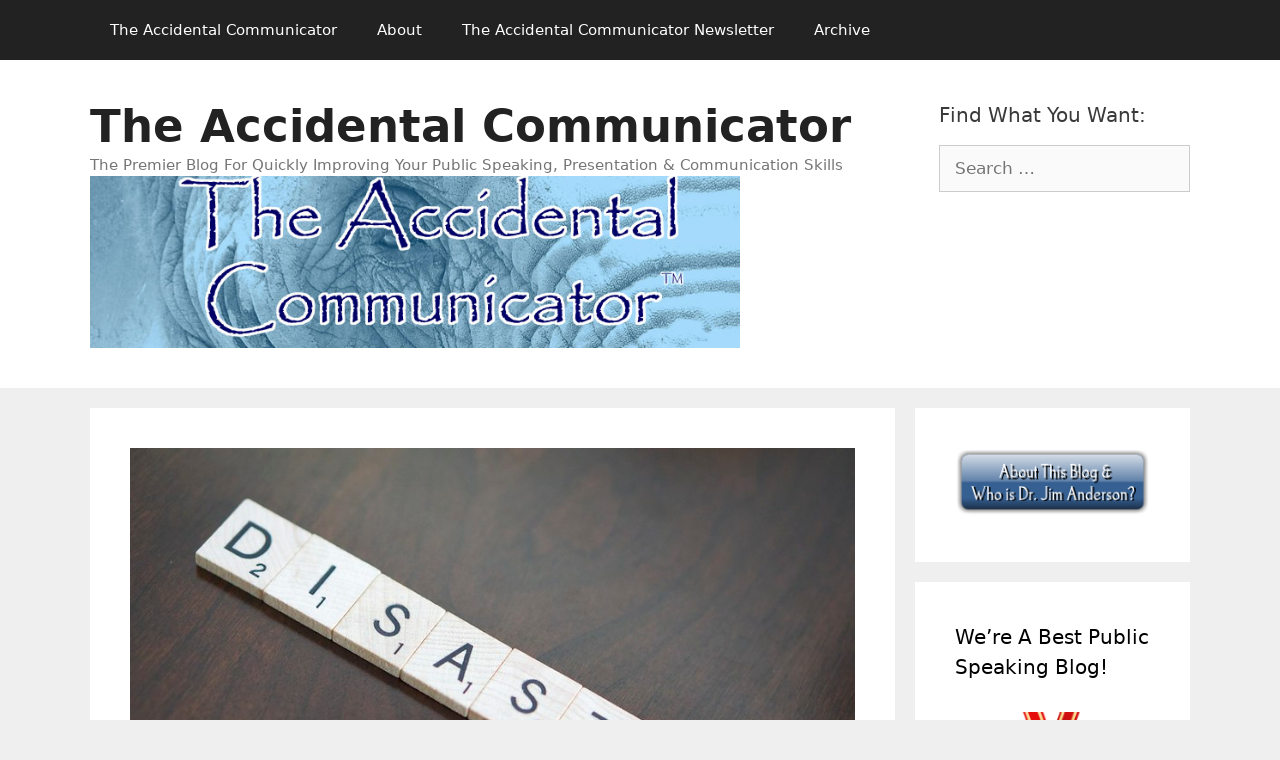

--- FILE ---
content_type: text/html; charset=UTF-8
request_url: https://theaccidentalcommunicator.com/improve/what-should-a-speaker-do-when-disaster-strikes
body_size: 18834
content:
<!DOCTYPE html>
<html lang="en-US">
<head>
	<meta charset="UTF-8">
	<title>What Should A Speaker Do When Disaster Strikes? &#8211; The Accidental Communicator</title>
<meta name='robots' content='max-image-preview:large' />
	<style>img:is([sizes="auto" i], [sizes^="auto," i]) { contain-intrinsic-size: 3000px 1500px }</style>
	<meta name="viewport" content="width=device-width, initial-scale=1"><link rel="alternate" type="application/rss+xml" title="The Accidental Communicator &raquo; Feed" href="https://theaccidentalcommunicator.com/feed" />
<script>
window._wpemojiSettings = {"baseUrl":"https:\/\/s.w.org\/images\/core\/emoji\/15.0.3\/72x72\/","ext":".png","svgUrl":"https:\/\/s.w.org\/images\/core\/emoji\/15.0.3\/svg\/","svgExt":".svg","source":{"concatemoji":"https:\/\/theaccidentalcommunicator.com\/wp-includes\/js\/wp-emoji-release.min.js?ver=6.7.4"}};
/*! This file is auto-generated */
!function(i,n){var o,s,e;function c(e){try{var t={supportTests:e,timestamp:(new Date).valueOf()};sessionStorage.setItem(o,JSON.stringify(t))}catch(e){}}function p(e,t,n){e.clearRect(0,0,e.canvas.width,e.canvas.height),e.fillText(t,0,0);var t=new Uint32Array(e.getImageData(0,0,e.canvas.width,e.canvas.height).data),r=(e.clearRect(0,0,e.canvas.width,e.canvas.height),e.fillText(n,0,0),new Uint32Array(e.getImageData(0,0,e.canvas.width,e.canvas.height).data));return t.every(function(e,t){return e===r[t]})}function u(e,t,n){switch(t){case"flag":return n(e,"\ud83c\udff3\ufe0f\u200d\u26a7\ufe0f","\ud83c\udff3\ufe0f\u200b\u26a7\ufe0f")?!1:!n(e,"\ud83c\uddfa\ud83c\uddf3","\ud83c\uddfa\u200b\ud83c\uddf3")&&!n(e,"\ud83c\udff4\udb40\udc67\udb40\udc62\udb40\udc65\udb40\udc6e\udb40\udc67\udb40\udc7f","\ud83c\udff4\u200b\udb40\udc67\u200b\udb40\udc62\u200b\udb40\udc65\u200b\udb40\udc6e\u200b\udb40\udc67\u200b\udb40\udc7f");case"emoji":return!n(e,"\ud83d\udc26\u200d\u2b1b","\ud83d\udc26\u200b\u2b1b")}return!1}function f(e,t,n){var r="undefined"!=typeof WorkerGlobalScope&&self instanceof WorkerGlobalScope?new OffscreenCanvas(300,150):i.createElement("canvas"),a=r.getContext("2d",{willReadFrequently:!0}),o=(a.textBaseline="top",a.font="600 32px Arial",{});return e.forEach(function(e){o[e]=t(a,e,n)}),o}function t(e){var t=i.createElement("script");t.src=e,t.defer=!0,i.head.appendChild(t)}"undefined"!=typeof Promise&&(o="wpEmojiSettingsSupports",s=["flag","emoji"],n.supports={everything:!0,everythingExceptFlag:!0},e=new Promise(function(e){i.addEventListener("DOMContentLoaded",e,{once:!0})}),new Promise(function(t){var n=function(){try{var e=JSON.parse(sessionStorage.getItem(o));if("object"==typeof e&&"number"==typeof e.timestamp&&(new Date).valueOf()<e.timestamp+604800&&"object"==typeof e.supportTests)return e.supportTests}catch(e){}return null}();if(!n){if("undefined"!=typeof Worker&&"undefined"!=typeof OffscreenCanvas&&"undefined"!=typeof URL&&URL.createObjectURL&&"undefined"!=typeof Blob)try{var e="postMessage("+f.toString()+"("+[JSON.stringify(s),u.toString(),p.toString()].join(",")+"));",r=new Blob([e],{type:"text/javascript"}),a=new Worker(URL.createObjectURL(r),{name:"wpTestEmojiSupports"});return void(a.onmessage=function(e){c(n=e.data),a.terminate(),t(n)})}catch(e){}c(n=f(s,u,p))}t(n)}).then(function(e){for(var t in e)n.supports[t]=e[t],n.supports.everything=n.supports.everything&&n.supports[t],"flag"!==t&&(n.supports.everythingExceptFlag=n.supports.everythingExceptFlag&&n.supports[t]);n.supports.everythingExceptFlag=n.supports.everythingExceptFlag&&!n.supports.flag,n.DOMReady=!1,n.readyCallback=function(){n.DOMReady=!0}}).then(function(){return e}).then(function(){var e;n.supports.everything||(n.readyCallback(),(e=n.source||{}).concatemoji?t(e.concatemoji):e.wpemoji&&e.twemoji&&(t(e.twemoji),t(e.wpemoji)))}))}((window,document),window._wpemojiSettings);
</script>
<style id='wp-emoji-styles-inline-css'>

	img.wp-smiley, img.emoji {
		display: inline !important;
		border: none !important;
		box-shadow: none !important;
		height: 1em !important;
		width: 1em !important;
		margin: 0 0.07em !important;
		vertical-align: -0.1em !important;
		background: none !important;
		padding: 0 !important;
	}
</style>
<link rel='stylesheet' id='wp-block-library-css' href='https://theaccidentalcommunicator.com/wp-includes/css/dist/block-library/style.min.css?ver=6.7.4' media='all' />
<style id='classic-theme-styles-inline-css'>
/*! This file is auto-generated */
.wp-block-button__link{color:#fff;background-color:#32373c;border-radius:9999px;box-shadow:none;text-decoration:none;padding:calc(.667em + 2px) calc(1.333em + 2px);font-size:1.125em}.wp-block-file__button{background:#32373c;color:#fff;text-decoration:none}
</style>
<style id='global-styles-inline-css'>
:root{--wp--preset--aspect-ratio--square: 1;--wp--preset--aspect-ratio--4-3: 4/3;--wp--preset--aspect-ratio--3-4: 3/4;--wp--preset--aspect-ratio--3-2: 3/2;--wp--preset--aspect-ratio--2-3: 2/3;--wp--preset--aspect-ratio--16-9: 16/9;--wp--preset--aspect-ratio--9-16: 9/16;--wp--preset--color--black: #000000;--wp--preset--color--cyan-bluish-gray: #abb8c3;--wp--preset--color--white: #ffffff;--wp--preset--color--pale-pink: #f78da7;--wp--preset--color--vivid-red: #cf2e2e;--wp--preset--color--luminous-vivid-orange: #ff6900;--wp--preset--color--luminous-vivid-amber: #fcb900;--wp--preset--color--light-green-cyan: #7bdcb5;--wp--preset--color--vivid-green-cyan: #00d084;--wp--preset--color--pale-cyan-blue: #8ed1fc;--wp--preset--color--vivid-cyan-blue: #0693e3;--wp--preset--color--vivid-purple: #9b51e0;--wp--preset--color--contrast: var(--contrast);--wp--preset--color--contrast-2: var(--contrast-2);--wp--preset--color--contrast-3: var(--contrast-3);--wp--preset--color--base: var(--base);--wp--preset--color--base-2: var(--base-2);--wp--preset--color--base-3: var(--base-3);--wp--preset--color--accent: var(--accent);--wp--preset--gradient--vivid-cyan-blue-to-vivid-purple: linear-gradient(135deg,rgba(6,147,227,1) 0%,rgb(155,81,224) 100%);--wp--preset--gradient--light-green-cyan-to-vivid-green-cyan: linear-gradient(135deg,rgb(122,220,180) 0%,rgb(0,208,130) 100%);--wp--preset--gradient--luminous-vivid-amber-to-luminous-vivid-orange: linear-gradient(135deg,rgba(252,185,0,1) 0%,rgba(255,105,0,1) 100%);--wp--preset--gradient--luminous-vivid-orange-to-vivid-red: linear-gradient(135deg,rgba(255,105,0,1) 0%,rgb(207,46,46) 100%);--wp--preset--gradient--very-light-gray-to-cyan-bluish-gray: linear-gradient(135deg,rgb(238,238,238) 0%,rgb(169,184,195) 100%);--wp--preset--gradient--cool-to-warm-spectrum: linear-gradient(135deg,rgb(74,234,220) 0%,rgb(151,120,209) 20%,rgb(207,42,186) 40%,rgb(238,44,130) 60%,rgb(251,105,98) 80%,rgb(254,248,76) 100%);--wp--preset--gradient--blush-light-purple: linear-gradient(135deg,rgb(255,206,236) 0%,rgb(152,150,240) 100%);--wp--preset--gradient--blush-bordeaux: linear-gradient(135deg,rgb(254,205,165) 0%,rgb(254,45,45) 50%,rgb(107,0,62) 100%);--wp--preset--gradient--luminous-dusk: linear-gradient(135deg,rgb(255,203,112) 0%,rgb(199,81,192) 50%,rgb(65,88,208) 100%);--wp--preset--gradient--pale-ocean: linear-gradient(135deg,rgb(255,245,203) 0%,rgb(182,227,212) 50%,rgb(51,167,181) 100%);--wp--preset--gradient--electric-grass: linear-gradient(135deg,rgb(202,248,128) 0%,rgb(113,206,126) 100%);--wp--preset--gradient--midnight: linear-gradient(135deg,rgb(2,3,129) 0%,rgb(40,116,252) 100%);--wp--preset--font-size--small: 13px;--wp--preset--font-size--medium: 20px;--wp--preset--font-size--large: 36px;--wp--preset--font-size--x-large: 42px;--wp--preset--spacing--20: 0.44rem;--wp--preset--spacing--30: 0.67rem;--wp--preset--spacing--40: 1rem;--wp--preset--spacing--50: 1.5rem;--wp--preset--spacing--60: 2.25rem;--wp--preset--spacing--70: 3.38rem;--wp--preset--spacing--80: 5.06rem;--wp--preset--shadow--natural: 6px 6px 9px rgba(0, 0, 0, 0.2);--wp--preset--shadow--deep: 12px 12px 50px rgba(0, 0, 0, 0.4);--wp--preset--shadow--sharp: 6px 6px 0px rgba(0, 0, 0, 0.2);--wp--preset--shadow--outlined: 6px 6px 0px -3px rgba(255, 255, 255, 1), 6px 6px rgba(0, 0, 0, 1);--wp--preset--shadow--crisp: 6px 6px 0px rgba(0, 0, 0, 1);}:where(.is-layout-flex){gap: 0.5em;}:where(.is-layout-grid){gap: 0.5em;}body .is-layout-flex{display: flex;}.is-layout-flex{flex-wrap: wrap;align-items: center;}.is-layout-flex > :is(*, div){margin: 0;}body .is-layout-grid{display: grid;}.is-layout-grid > :is(*, div){margin: 0;}:where(.wp-block-columns.is-layout-flex){gap: 2em;}:where(.wp-block-columns.is-layout-grid){gap: 2em;}:where(.wp-block-post-template.is-layout-flex){gap: 1.25em;}:where(.wp-block-post-template.is-layout-grid){gap: 1.25em;}.has-black-color{color: var(--wp--preset--color--black) !important;}.has-cyan-bluish-gray-color{color: var(--wp--preset--color--cyan-bluish-gray) !important;}.has-white-color{color: var(--wp--preset--color--white) !important;}.has-pale-pink-color{color: var(--wp--preset--color--pale-pink) !important;}.has-vivid-red-color{color: var(--wp--preset--color--vivid-red) !important;}.has-luminous-vivid-orange-color{color: var(--wp--preset--color--luminous-vivid-orange) !important;}.has-luminous-vivid-amber-color{color: var(--wp--preset--color--luminous-vivid-amber) !important;}.has-light-green-cyan-color{color: var(--wp--preset--color--light-green-cyan) !important;}.has-vivid-green-cyan-color{color: var(--wp--preset--color--vivid-green-cyan) !important;}.has-pale-cyan-blue-color{color: var(--wp--preset--color--pale-cyan-blue) !important;}.has-vivid-cyan-blue-color{color: var(--wp--preset--color--vivid-cyan-blue) !important;}.has-vivid-purple-color{color: var(--wp--preset--color--vivid-purple) !important;}.has-black-background-color{background-color: var(--wp--preset--color--black) !important;}.has-cyan-bluish-gray-background-color{background-color: var(--wp--preset--color--cyan-bluish-gray) !important;}.has-white-background-color{background-color: var(--wp--preset--color--white) !important;}.has-pale-pink-background-color{background-color: var(--wp--preset--color--pale-pink) !important;}.has-vivid-red-background-color{background-color: var(--wp--preset--color--vivid-red) !important;}.has-luminous-vivid-orange-background-color{background-color: var(--wp--preset--color--luminous-vivid-orange) !important;}.has-luminous-vivid-amber-background-color{background-color: var(--wp--preset--color--luminous-vivid-amber) !important;}.has-light-green-cyan-background-color{background-color: var(--wp--preset--color--light-green-cyan) !important;}.has-vivid-green-cyan-background-color{background-color: var(--wp--preset--color--vivid-green-cyan) !important;}.has-pale-cyan-blue-background-color{background-color: var(--wp--preset--color--pale-cyan-blue) !important;}.has-vivid-cyan-blue-background-color{background-color: var(--wp--preset--color--vivid-cyan-blue) !important;}.has-vivid-purple-background-color{background-color: var(--wp--preset--color--vivid-purple) !important;}.has-black-border-color{border-color: var(--wp--preset--color--black) !important;}.has-cyan-bluish-gray-border-color{border-color: var(--wp--preset--color--cyan-bluish-gray) !important;}.has-white-border-color{border-color: var(--wp--preset--color--white) !important;}.has-pale-pink-border-color{border-color: var(--wp--preset--color--pale-pink) !important;}.has-vivid-red-border-color{border-color: var(--wp--preset--color--vivid-red) !important;}.has-luminous-vivid-orange-border-color{border-color: var(--wp--preset--color--luminous-vivid-orange) !important;}.has-luminous-vivid-amber-border-color{border-color: var(--wp--preset--color--luminous-vivid-amber) !important;}.has-light-green-cyan-border-color{border-color: var(--wp--preset--color--light-green-cyan) !important;}.has-vivid-green-cyan-border-color{border-color: var(--wp--preset--color--vivid-green-cyan) !important;}.has-pale-cyan-blue-border-color{border-color: var(--wp--preset--color--pale-cyan-blue) !important;}.has-vivid-cyan-blue-border-color{border-color: var(--wp--preset--color--vivid-cyan-blue) !important;}.has-vivid-purple-border-color{border-color: var(--wp--preset--color--vivid-purple) !important;}.has-vivid-cyan-blue-to-vivid-purple-gradient-background{background: var(--wp--preset--gradient--vivid-cyan-blue-to-vivid-purple) !important;}.has-light-green-cyan-to-vivid-green-cyan-gradient-background{background: var(--wp--preset--gradient--light-green-cyan-to-vivid-green-cyan) !important;}.has-luminous-vivid-amber-to-luminous-vivid-orange-gradient-background{background: var(--wp--preset--gradient--luminous-vivid-amber-to-luminous-vivid-orange) !important;}.has-luminous-vivid-orange-to-vivid-red-gradient-background{background: var(--wp--preset--gradient--luminous-vivid-orange-to-vivid-red) !important;}.has-very-light-gray-to-cyan-bluish-gray-gradient-background{background: var(--wp--preset--gradient--very-light-gray-to-cyan-bluish-gray) !important;}.has-cool-to-warm-spectrum-gradient-background{background: var(--wp--preset--gradient--cool-to-warm-spectrum) !important;}.has-blush-light-purple-gradient-background{background: var(--wp--preset--gradient--blush-light-purple) !important;}.has-blush-bordeaux-gradient-background{background: var(--wp--preset--gradient--blush-bordeaux) !important;}.has-luminous-dusk-gradient-background{background: var(--wp--preset--gradient--luminous-dusk) !important;}.has-pale-ocean-gradient-background{background: var(--wp--preset--gradient--pale-ocean) !important;}.has-electric-grass-gradient-background{background: var(--wp--preset--gradient--electric-grass) !important;}.has-midnight-gradient-background{background: var(--wp--preset--gradient--midnight) !important;}.has-small-font-size{font-size: var(--wp--preset--font-size--small) !important;}.has-medium-font-size{font-size: var(--wp--preset--font-size--medium) !important;}.has-large-font-size{font-size: var(--wp--preset--font-size--large) !important;}.has-x-large-font-size{font-size: var(--wp--preset--font-size--x-large) !important;}
:where(.wp-block-post-template.is-layout-flex){gap: 1.25em;}:where(.wp-block-post-template.is-layout-grid){gap: 1.25em;}
:where(.wp-block-columns.is-layout-flex){gap: 2em;}:where(.wp-block-columns.is-layout-grid){gap: 2em;}
:root :where(.wp-block-pullquote){font-size: 1.5em;line-height: 1.6;}
</style>
<link rel='stylesheet' id='generate-style-grid-css' href='https://theaccidentalcommunicator.com/wp-content/themes/generatepress/assets/css/unsemantic-grid.min.css?ver=3.6.1' media='all' />
<link rel='stylesheet' id='generate-style-css' href='https://theaccidentalcommunicator.com/wp-content/themes/generatepress/assets/css/style.min.css?ver=3.6.1' media='all' />
<style id='generate-style-inline-css'>
body{background-color:#efefef;color:#3a3a3a;}a{color:#1e73be;}a:hover, a:focus, a:active{color:#000000;}body .grid-container{max-width:1100px;}.wp-block-group__inner-container{max-width:1100px;margin-left:auto;margin-right:auto;}.site-header .header-image{width:650px;}:root{--contrast:#222222;--contrast-2:#575760;--contrast-3:#b2b2be;--base:#f0f0f0;--base-2:#f7f8f9;--base-3:#ffffff;--accent:#1e73be;}:root .has-contrast-color{color:var(--contrast);}:root .has-contrast-background-color{background-color:var(--contrast);}:root .has-contrast-2-color{color:var(--contrast-2);}:root .has-contrast-2-background-color{background-color:var(--contrast-2);}:root .has-contrast-3-color{color:var(--contrast-3);}:root .has-contrast-3-background-color{background-color:var(--contrast-3);}:root .has-base-color{color:var(--base);}:root .has-base-background-color{background-color:var(--base);}:root .has-base-2-color{color:var(--base-2);}:root .has-base-2-background-color{background-color:var(--base-2);}:root .has-base-3-color{color:var(--base-3);}:root .has-base-3-background-color{background-color:var(--base-3);}:root .has-accent-color{color:var(--accent);}:root .has-accent-background-color{background-color:var(--accent);}body, button, input, select, textarea{font-family:-apple-system, system-ui, BlinkMacSystemFont, "Segoe UI", Helvetica, Arial, sans-serif, "Apple Color Emoji", "Segoe UI Emoji", "Segoe UI Symbol";}body{line-height:1.5;}.entry-content > [class*="wp-block-"]:not(:last-child):not(.wp-block-heading){margin-bottom:1.5em;}.main-title{font-size:45px;}.main-navigation .main-nav ul ul li a{font-size:14px;}.sidebar .widget, .footer-widgets .widget{font-size:17px;}h1{font-weight:300;font-size:40px;}h2{font-weight:300;font-size:30px;}h3{font-size:20px;}h4{font-size:inherit;}h5{font-size:inherit;}@media (max-width:768px){.main-title{font-size:30px;}h1{font-size:30px;}h2{font-size:25px;}}.top-bar{background-color:#636363;color:#ffffff;}.top-bar a{color:#ffffff;}.top-bar a:hover{color:#303030;}.site-header{background-color:#ffffff;color:#3a3a3a;}.site-header a{color:#3a3a3a;}.main-title a,.main-title a:hover{color:#222222;}.site-description{color:#757575;}.main-navigation,.main-navigation ul ul{background-color:#222222;}.main-navigation .main-nav ul li a, .main-navigation .menu-toggle, .main-navigation .menu-bar-items{color:#ffffff;}.main-navigation .main-nav ul li:not([class*="current-menu-"]):hover > a, .main-navigation .main-nav ul li:not([class*="current-menu-"]):focus > a, .main-navigation .main-nav ul li.sfHover:not([class*="current-menu-"]) > a, .main-navigation .menu-bar-item:hover > a, .main-navigation .menu-bar-item.sfHover > a{color:#ffffff;background-color:#3f3f3f;}button.menu-toggle:hover,button.menu-toggle:focus,.main-navigation .mobile-bar-items a,.main-navigation .mobile-bar-items a:hover,.main-navigation .mobile-bar-items a:focus{color:#ffffff;}.main-navigation .main-nav ul li[class*="current-menu-"] > a{color:#ffffff;background-color:#3f3f3f;}.navigation-search input[type="search"],.navigation-search input[type="search"]:active, .navigation-search input[type="search"]:focus, .main-navigation .main-nav ul li.search-item.active > a, .main-navigation .menu-bar-items .search-item.active > a{color:#ffffff;background-color:#3f3f3f;}.main-navigation ul ul{background-color:#3f3f3f;}.main-navigation .main-nav ul ul li a{color:#ffffff;}.main-navigation .main-nav ul ul li:not([class*="current-menu-"]):hover > a,.main-navigation .main-nav ul ul li:not([class*="current-menu-"]):focus > a, .main-navigation .main-nav ul ul li.sfHover:not([class*="current-menu-"]) > a{color:#ffffff;background-color:#4f4f4f;}.main-navigation .main-nav ul ul li[class*="current-menu-"] > a{color:#ffffff;background-color:#4f4f4f;}.separate-containers .inside-article, .separate-containers .comments-area, .separate-containers .page-header, .one-container .container, .separate-containers .paging-navigation, .inside-page-header{background-color:#ffffff;}.entry-meta{color:#595959;}.entry-meta a{color:#595959;}.entry-meta a:hover{color:#1e73be;}.sidebar .widget{background-color:#ffffff;}.sidebar .widget .widget-title{color:#000000;}.footer-widgets{background-color:#ffffff;}.footer-widgets .widget-title{color:#000000;}.site-info{color:#ffffff;background-color:#222222;}.site-info a{color:#ffffff;}.site-info a:hover{color:#606060;}.footer-bar .widget_nav_menu .current-menu-item a{color:#606060;}input[type="text"],input[type="email"],input[type="url"],input[type="password"],input[type="search"],input[type="tel"],input[type="number"],textarea,select{color:#666666;background-color:#fafafa;border-color:#cccccc;}input[type="text"]:focus,input[type="email"]:focus,input[type="url"]:focus,input[type="password"]:focus,input[type="search"]:focus,input[type="tel"]:focus,input[type="number"]:focus,textarea:focus,select:focus{color:#666666;background-color:#ffffff;border-color:#bfbfbf;}button,html input[type="button"],input[type="reset"],input[type="submit"],a.button,a.wp-block-button__link:not(.has-background){color:#ffffff;background-color:#666666;}button:hover,html input[type="button"]:hover,input[type="reset"]:hover,input[type="submit"]:hover,a.button:hover,button:focus,html input[type="button"]:focus,input[type="reset"]:focus,input[type="submit"]:focus,a.button:focus,a.wp-block-button__link:not(.has-background):active,a.wp-block-button__link:not(.has-background):focus,a.wp-block-button__link:not(.has-background):hover{color:#ffffff;background-color:#3f3f3f;}a.generate-back-to-top{background-color:rgba( 0,0,0,0.4 );color:#ffffff;}a.generate-back-to-top:hover,a.generate-back-to-top:focus{background-color:rgba( 0,0,0,0.6 );color:#ffffff;}:root{--gp-search-modal-bg-color:var(--base-3);--gp-search-modal-text-color:var(--contrast);--gp-search-modal-overlay-bg-color:rgba(0,0,0,0.2);}@media (max-width:768px){.main-navigation .menu-bar-item:hover > a, .main-navigation .menu-bar-item.sfHover > a{background:none;color:#ffffff;}}.inside-top-bar{padding:10px;}.inside-header{padding:40px;}.site-main .wp-block-group__inner-container{padding:40px;}.entry-content .alignwide, body:not(.no-sidebar) .entry-content .alignfull{margin-left:-40px;width:calc(100% + 80px);max-width:calc(100% + 80px);}.rtl .menu-item-has-children .dropdown-menu-toggle{padding-left:20px;}.rtl .main-navigation .main-nav ul li.menu-item-has-children > a{padding-right:20px;}.site-info{padding:20px;}@media (max-width:768px){.separate-containers .inside-article, .separate-containers .comments-area, .separate-containers .page-header, .separate-containers .paging-navigation, .one-container .site-content, .inside-page-header{padding:30px;}.site-main .wp-block-group__inner-container{padding:30px;}.site-info{padding-right:10px;padding-left:10px;}.entry-content .alignwide, body:not(.no-sidebar) .entry-content .alignfull{margin-left:-30px;width:calc(100% + 60px);max-width:calc(100% + 60px);}}.one-container .sidebar .widget{padding:0px;}/* End cached CSS */@media (max-width:768px){.main-navigation .menu-toggle,.main-navigation .mobile-bar-items,.sidebar-nav-mobile:not(#sticky-placeholder){display:block;}.main-navigation ul,.gen-sidebar-nav{display:none;}[class*="nav-float-"] .site-header .inside-header > *{float:none;clear:both;}}
</style>
<link rel='stylesheet' id='generate-mobile-style-css' href='https://theaccidentalcommunicator.com/wp-content/themes/generatepress/assets/css/mobile.min.css?ver=3.6.1' media='all' />
<link rel='stylesheet' id='generate-font-icons-css' href='https://theaccidentalcommunicator.com/wp-content/themes/generatepress/assets/css/components/font-icons.min.css?ver=3.6.1' media='all' />
<link rel="https://api.w.org/" href="https://theaccidentalcommunicator.com/wp-json/" /><link rel="alternate" title="JSON" type="application/json" href="https://theaccidentalcommunicator.com/wp-json/wp/v2/posts/9047" /><link rel="EditURI" type="application/rsd+xml" title="RSD" href="https://theaccidentalcommunicator.com/xmlrpc.php?rsd" />
<meta name="generator" content="WordPress 6.7.4" />
<link rel="canonical" href="https://theaccidentalcommunicator.com/improve/what-should-a-speaker-do-when-disaster-strikes" />
<link rel='shortlink' href='https://theaccidentalcommunicator.com/?p=9047' />
<link rel="alternate" title="oEmbed (JSON)" type="application/json+oembed" href="https://theaccidentalcommunicator.com/wp-json/oembed/1.0/embed?url=https%3A%2F%2Ftheaccidentalcommunicator.com%2Fimprove%2Fwhat-should-a-speaker-do-when-disaster-strikes" />
<link rel="alternate" title="oEmbed (XML)" type="text/xml+oembed" href="https://theaccidentalcommunicator.com/wp-json/oembed/1.0/embed?url=https%3A%2F%2Ftheaccidentalcommunicator.com%2Fimprove%2Fwhat-should-a-speaker-do-when-disaster-strikes&#038;format=xml" />

<!-- This site is using AdRotate v5.17.2 to display their advertisements - https://ajdg.solutions/ -->
<!-- AdRotate CSS -->
<style type="text/css" media="screen">
	.g { margin:0px; padding:0px; overflow:hidden; line-height:1; zoom:1; }
	.g img { height:auto; }
	.g-col { position:relative; float:left; }
	.g-col:first-child { margin-left: 0; }
	.g-col:last-child { margin-right: 0; }
	.g-1 { margin:0px 0px 0px 0px;width:100%; max-width:195px; height:100%; max-height:312px; }
	@media only screen and (max-width: 480px) {
		.g-col, .g-dyn, .g-single { width:100%; margin-left:0; margin-right:0; }
	}
</style>
<!-- /AdRotate CSS -->

<link rel="icon" href="https://theaccidentalcommunicator.com/wp-content/uploads/sites/3/2019/04/Blue_Elephant2.jpg" sizes="32x32" />
<link rel="icon" href="https://theaccidentalcommunicator.com/wp-content/uploads/sites/3/2019/04/Blue_Elephant2.jpg" sizes="192x192" />
<link rel="apple-touch-icon" href="https://theaccidentalcommunicator.com/wp-content/uploads/sites/3/2019/04/Blue_Elephant2.jpg" />
<meta name="msapplication-TileImage" content="https://theaccidentalcommunicator.com/wp-content/uploads/sites/3/2019/04/Blue_Elephant2.jpg" />
</head>

<body class="post-template-default single single-post postid-9047 single-format-standard wp-custom-logo wp-embed-responsive right-sidebar nav-above-header separate-containers fluid-header active-footer-widgets-0 nav-aligned-left header-aligned-left dropdown-hover featured-image-active" itemtype="https://schema.org/Blog" itemscope>
	<a class="screen-reader-text skip-link" href="#content" title="Skip to content">Skip to content</a>		<nav class="main-navigation sub-menu-right" id="site-navigation" aria-label="Primary"  itemtype="https://schema.org/SiteNavigationElement" itemscope>
			<div class="inside-navigation grid-container grid-parent">
								<button class="menu-toggle" aria-controls="primary-menu" aria-expanded="false">
					<span class="mobile-menu">Menu</span>				</button>
				<div id="primary-menu" class="main-nav"><ul id="menu-blog-menu" class=" menu sf-menu"><li id="menu-item-8202" class="menu-item menu-item-type-post_type menu-item-object-page menu-item-home menu-item-8202"><a href="https://theaccidentalcommunicator.com/">The Accidental Communicator</a></li>
<li id="menu-item-8203" class="menu-item menu-item-type-post_type menu-item-object-page menu-item-8203"><a href="https://theaccidentalcommunicator.com/about">About</a></li>
<li id="menu-item-8205" class="menu-item menu-item-type-post_type menu-item-object-page menu-item-8205"><a href="https://theaccidentalcommunicator.com/newsletter">The Accidental Communicator Newsletter</a></li>
<li id="menu-item-8204" class="menu-item menu-item-type-post_type menu-item-object-page current_page_parent menu-item-8204"><a href="https://theaccidentalcommunicator.com/archive">Archive</a></li>
</ul></div>			</div>
		</nav>
				<header class="site-header" id="masthead" aria-label="Site"  itemtype="https://schema.org/WPHeader" itemscope>
			<div class="inside-header grid-container grid-parent">
							<div class="header-widget">
				<aside id="search-4" class="widget inner-padding widget_search"><h2 class="widget-title">Find What You Want:</h2><form method="get" class="search-form" action="https://theaccidentalcommunicator.com/">
	<label>
		<span class="screen-reader-text">Search for:</span>
		<input type="search" class="search-field" placeholder="Search &hellip;" value="" name="s" title="Search for:">
	</label>
	<input type="submit" class="search-submit" value="Search"></form>
</aside>			</div>
			<div class="site-branding">
						<p class="main-title" itemprop="headline">
					<a href="https://theaccidentalcommunicator.com/" rel="home">The Accidental Communicator</a>
				</p>
						<p class="site-description" itemprop="description">The Premier Blog For Quickly Improving Your Public Speaking, Presentation & Communication Skills</p>
					</div><div class="site-logo">
					<a href="https://theaccidentalcommunicator.com/" rel="home">
						<img  class="header-image is-logo-image" alt="The Accidental Communicator" src="https://theaccidentalcommunicator.com/wp-content/uploads/sites/3/2019/03/tac_blog_header.jpg" srcset="https://theaccidentalcommunicator.com/wp-content/uploads/sites/3/2019/03/tac_blog_header.jpg 1x, http://theaccidentalcommunicator.com/wp-content/uploads/sites/3/2019/01/Blue_Elephant_Small_Logo.jpg 2x" width="758" height="200" />
					</a>
				</div>			</div>
		</header>
		
	<div class="site grid-container container hfeed grid-parent" id="page">
				<div class="site-content" id="content">
			
	<div class="content-area grid-parent mobile-grid-100 grid-75 tablet-grid-75" id="primary">
		<main class="site-main" id="main">
			
<article id="post-9047" class="post-9047 post type-post status-publish format-standard has-post-thumbnail hentry category-improve tag-benefits-of-public-speaking tag-forget tag-importance-of-public-speaking tag-joke tag-memory tag-notes tag-physical tag-picture tag-recall tag-rhetorical-question tag-speech tag-toastmasters" itemtype="https://schema.org/CreativeWork" itemscope>
	<div class="inside-article">
				<div class="featured-image page-header-image-single grid-container grid-parent">
			<img width="799" height="533" src="https://theaccidentalcommunicator.com/wp-content/uploads/sites/3/2020/09/AccComm-33539041686_757a83c251_c.jpg" class="attachment-full size-full wp-post-image" alt="Disaster can strike a speaker at any time" itemprop="image" decoding="async" fetchpriority="high" srcset="https://theaccidentalcommunicator.com/wp-content/uploads/sites/3/2020/09/AccComm-33539041686_757a83c251_c.jpg 799w, https://theaccidentalcommunicator.com/wp-content/uploads/sites/3/2020/09/AccComm-33539041686_757a83c251_c-300x200.jpg 300w, https://theaccidentalcommunicator.com/wp-content/uploads/sites/3/2020/09/AccComm-33539041686_757a83c251_c-768x512.jpg 768w" sizes="(max-width: 799px) 100vw, 799px" />		</div>
					<header class="entry-header">
				<h1 class="entry-title" itemprop="headline">What Should A Speaker Do When Disaster Strikes?</h1>		<div class="entry-meta">
			<span class="posted-on"><time class="entry-date published" datetime="2022-06-14T05:00:45-04:00" itemprop="datePublished">June 14, 2022</time></span> <span class="byline">by <span class="author vcard" itemprop="author" itemtype="https://schema.org/Person" itemscope><a class="url fn n" href="https://theaccidentalcommunicator.com/author/drjim" title="View all posts by drjim" rel="author" itemprop="url"><span class="author-name" itemprop="name">drjim</span></a></span></span> 		</div>
					</header>
			
		<div class="entry-content" itemprop="text">
			
<figure class="wp-block-image size-large"><img decoding="async" width="799" height="533" src="http://theaccidentalcommunicator.com/wp-content/uploads/sites/3/2020/09/AccComm-33539041686_757a83c251_c.jpg" alt="Disaster can strike a speaker at any time" class="wp-image-9048" srcset="https://theaccidentalcommunicator.com/wp-content/uploads/sites/3/2020/09/AccComm-33539041686_757a83c251_c.jpg 799w, https://theaccidentalcommunicator.com/wp-content/uploads/sites/3/2020/09/AccComm-33539041686_757a83c251_c-300x200.jpg 300w, https://theaccidentalcommunicator.com/wp-content/uploads/sites/3/2020/09/AccComm-33539041686_757a83c251_c-768x512.jpg 768w" sizes="(max-width: 799px) 100vw, 799px" /><figcaption>Disaster can strike a speaker at any time

<br><a href="  www.mayberryhealthandhome.com"><span style="font-size: xx-small;">Image Credit: Mayberry Health and Home </span></a> <!-- https://www.flickr.com/photos/132826082@N06/33539041686/in/[base64] --> 
</figcaption></figure>



<p>So just exactly what does disaster look like to a speaker? I think that we can all agree that disaster can take on many forms when it comes to delivering a speech in public. However, I think that if you are on a stage and <a title=" What To Do When Your Mind Goes Blank " href=" http://theaccidentalcommunicator.com/present/what-to-do-when-your-mind-goes-blank ">you lose your train of thought and can&#8217;t remember what you wanted to say next</a>, then that can count as a speaking disaster. This is something that can happen to any of us at any time. <b>We need to be ready to deal with it the next time that it happens. </b> </p>

<h2>Disaster Can Happen At Any Time</h2>
<p>Anyone can go blank, lose a train of thought, or become distracted or confused if a key point is lost as we watch the importance of public speaking slip away from us. No matter the situation, such a memory lapse can rattle the speaker, break the audience’s concentration and reduce the overall effectiveness of the speech. It can also be an opportunity. It shows that you are human and gives you a chance to <b>display grace under pressure</b>. It offers you a chance to show off your ability to improvise until you find your way back on track. There are other benefits. Recovering from a memory lapse gracefully usually helps a speaker gain audience support. People love to root for an underdog. What’s more, discovering that you have the ability to recover will build your confidence to handle unpredictable situations you might face in the future. </p>

<p>Of course, the most popular way to avoid memory lapses is to <b>practice, practice and practice some more</b>. The plan is to rehearse the speech so many times that you could recite the words in your sleep. Most speakers work through these repetitions an average of 20 to 50 times. Sometimes a memory lapse occurs anyway. If it happens to you, you can try the following strategies to survive and thrive through the challenge. </p>

<h2>Ways To Fool An Audience While You Are Facing A Speaking Disaster</h2>

<p>Picture your speech in your memory. Envision your notes for you presentation in your head. <b>Picture the outline with bullets for that section of your speech. </b> Perhaps can you see it on a 3&#215;5 index card? Find the spot where you left off and see — in your mind’s eye — what’s next. Take time to run through a mental list of some key words that might <a title="What is memory?" href=" https://en.wikipedia.org/wiki/Memory ">trigger recognition</a>. While visualizing your way back, you can fool the audience into believing everything is going as planned. </p>

<p>Use your body to do something physical. <b>It gives you time to think. </b> For example, you can walk in a circle then pick up where you left off. The audience will think the movement is part of your performance. Prepare before the speech a gesture so it appears rehearsed. The possibilities are limited only by your imagination. Take a humorous approach: Look up and raise your hands skyward as if you’re appealing to the gods. Or turn to the side, and stare off into the distance as if you are deep in thought. Whatever you do, ham it up. Then laugh with the audience as you resume speaking. </p>

<p>Tell a joke. If you make the joke relevant, the audience will perceive it as a part of the performance. So, in advance, <b>come up with an appropriate comment</b> and practice the delivery so the transition is seamless. A good way to go about doing this is to have a universal hip-pocket anecdote — a current event, personal story, news item relevant to the speech — that you can slip in to your speech. </p>

<p><b>Ask the audience a rhetorical question. </b> It could be as simple as, “What do you think?” Or choose a good rhetorical question for your subject. No response is required to give the speaker time to recollect. Pause, calm yourself and ask for a response from the audience, like, ‘How would you feel under these circumstances? Listen to the answer, paraphrase the response, thank the commentator, and by this time, your speech is back on track.  </p>

<p>Simply pause and look at the audience. <b>Make eye contact with different people</b> and take a minute to recover yourself. Something happens during pauses. The audience catches their breath. Emotions are stirred. Senses are heightened. Never apologize for a lapse. Dead silence is better than an apology. It can even add drama to a point while you are remembering words. </p>

<p>Look casually at inked notes on your arm or hand. Remember high school, where some students wrote information on an arm for a test? Then, it was called cheating, but now it is called a speech aid. Cast your head down as if in thought, and <b>flip your hand or arm to see the notes</b>. Scan the notes. Of course, you must make sure the audience doesn’t ever see them. When you know what is next, look up as though you’ve just received an epiphany. This might seem like acting, but after all, you are a performer. </p>

<p>As a last resort, <b>look at your notes</b>. Though it won’t add points to your performance, reading from notes is not ruination – this is better than forgetting your speech. Regardless of whether you have to resort to this last-ditch measure or not, it is a good idea to make up a card of notes, if for no other reason that its presence is reassuring. You could keep some sort of prop at the lectern and pretend that you are moving there to pick it up. While grabbing it, take a look at your notes. When creating your notes be sure to use big print and color coding! </p>

<br><h2>What All Of This Means For You</h2>
<p>None of us run the world yet and because of that, things can always happen during one of our speeches. A speech disaster can take on many different forms but the one that we all seem to dread the most is the one <b>where we somehow forget what we wanted to say next</b> and can&#8217;t share the benefits of public speaking with our audience. Our mind goes blank and we find ourselves just standing there. We can&#8217;t stop this from happening, but we can prepare ourselves to deal with it when it does happen. </p>

<p>The first thing that you can do is to attempt to restart your speech by trying to <b>picture your speech in your memory and finding your place</b>. You can also buy yourself some time by doing something physical and walking around. You can use your free time to tell your audience a joke. Alternatively you can ask your audience a rhetorical question in order to buy yourself some more time. You can look at your audience until your memory comes back to you or you can look at the notes that you&#8217;ve written on your arm or on papers that lie before you. </p>

<p>The good news is that we all forget what we want to say next at some point in time. It&#8217;s not the end of the world even though it might seem that way when it is happening to you. If we can keep the suggestions that we&#8217;ve covered here in mind the next time that our train goes off the track, we&#8217;ll have a good chance to <b>find a way to get it back on track</b> before our audience even knows that anything has happened. </p>

<br><p><strong>&#8211; Dr. Jim Anderson
<a title="Blue Elephant Consulting - Public Speaking Training Services" href="http://www.blueelephantconsulting.com/?page_id=2">Blue Elephant Consulting –<br> Your Source For Real World Public Speaking Skills&#x2122;</a></strong></p><br>

<p><strong> Question For You: Do you think that you should ever tell your audience that you have forgotten what you were going to say? </strong></p><br>

<a title="Subscribe to my feed" rel="alternate" type="application/rss+xml" href="http://feeds2.feedburner.com/CommunicationSkillsForTechnicalStaff"><img decoding="async" style="border: 0pt none;" src="http://www.feedburner.com/fb/images/pub/feed-icon32x32.png" alt=""></a><a title="Subscribe to my feed" rel="alternate" type="application/rss+xml" href="http://feeds2.feedburner.com/CommunicationSkillsForTechnicalStaff"> Click here to get automatic updates when The Accidental Communicator Blog is updated.</a><br>
<strong><span style="color: #ff0000;">P.S.: Free subscriptions to The Accidental Communicator Newsletter are now available. Subscribe now: <a title="Subscribe to The Accidental Communicator Newsletter" href="http://www.theaccidentalcommunicator.com/newsletter">Click Here!</a></span></strong><br>
&nbsp; <br>
<strong>Note: </strong> What we talked about are advanced speaking skills. If you are just starting out I highly recommend joining Toastmasters in order to get the benefits of public speaking. Look for a Toastmasters club to join in your home town by visiting the web site <a title="Toastmasters International" href=" http://www.Toastmasters.org ">www.Toastmasters.org</a>. Toastmasters is dedicated to helping their members to understand the importance of public speaking by developing listening skills and getting presentation tips. Toastmasters is how I got started speaking and it can help you also! <br>

<br><h3><span style="text-decoration: underline;">What We&#8217;ll Be Talking About Next Time</span></h3>
<p>Let&#8217;s all agree on one thing: you&#8217;ve worked hard to prepare for the next speech that you will be giving. When you take the stage, you are assuming that your audience will be interested in what you have to say and they will pay attention to you while you are speaking. However, in this day and age, there is a very good chance that some of the members of your audience <b>may not be giving you all of their attention</b>. Instead they may be using their mobile phones to text or tweet while you speak. What&#8217;s a speaker to do? </p>
		</div>

				<footer class="entry-meta" aria-label="Entry meta">
			<span class="cat-links"><span class="screen-reader-text">Categories </span><a href="https://theaccidentalcommunicator.com/category/improve" rel="category tag">7 - Change</a></span> <span class="tags-links"><span class="screen-reader-text">Tags </span><a href="https://theaccidentalcommunicator.com/tag/benefits-of-public-speaking" rel="tag">benefits of public speaking</a>, <a href="https://theaccidentalcommunicator.com/tag/forget" rel="tag">forget</a>, <a href="https://theaccidentalcommunicator.com/tag/importance-of-public-speaking" rel="tag">importance of public speaking</a>, <a href="https://theaccidentalcommunicator.com/tag/joke" rel="tag">joke</a>, <a href="https://theaccidentalcommunicator.com/tag/memory" rel="tag">memory</a>, <a href="https://theaccidentalcommunicator.com/tag/notes" rel="tag">notes</a>, <a href="https://theaccidentalcommunicator.com/tag/physical" rel="tag">physical</a>, <a href="https://theaccidentalcommunicator.com/tag/picture" rel="tag">picture</a>, <a href="https://theaccidentalcommunicator.com/tag/recall" rel="tag">recall</a>, <a href="https://theaccidentalcommunicator.com/tag/rhetorical-question" rel="tag">rhetorical question</a>, <a href="https://theaccidentalcommunicator.com/tag/speech" rel="tag">speech</a>, <a href="https://theaccidentalcommunicator.com/tag/toastmasters" rel="tag">Toastmasters</a></span> 		<nav id="nav-below" class="post-navigation" aria-label="Posts">
			<div class="nav-previous"><span class="prev"><a href="https://theaccidentalcommunicator.com/plan-2/how-to-moderate-a-panel" rel="prev">How To Moderate A Panel</a></span></div><div class="nav-next"><span class="next"><a href="https://theaccidentalcommunicator.com/present/how-speakers-can-deal-with-an-audience-that-is-distracted" rel="next">How Speakers Can Deal With An Audience That Is Distracted</a></span></div>		</nav>
				</footer>
			</div>
</article>
		</main>
	</div>

	<div class="widget-area sidebar is-right-sidebar grid-25 tablet-grid-25 grid-parent" id="right-sidebar">
	<div class="inside-right-sidebar">
		<aside id="text-2" class="widget inner-padding widget_text">			<div class="textwidget"><div>
   
         <a target="_blank" href="http://www.theaccidentalcommunicator.com/about"   alt="Who is Dr. Jim Anderson?" /><img src="http://acccomm.blueelephantconsulting.com/blogs/wp-content/uploads/sites/2/images/Who%20Is%20Dr.%20Jim%20Anderson%20Button.png"></a>
      
</div></div>
		</aside><aside id="text-20" class="widget inner-padding widget_text"><h2 class="widget-title">We&#8217;re A Best Public Speaking Blog!</h2>			<div class="textwidget"><a href="http://blog.feedspot.com/public_speaking_blogs/" title="Public Speaking blogs"><img src="https://blog.feedspot.com/wp-content/uploads/2016/11/Public-Speaking-50-transparent_216px.png" ></img></a>
</div>
		</aside><aside id="adrotate_widgets-2" class="widget inner-padding adrotate_widgets"><h2 class="widget-title">Newsletter Subscription!</h2><!-- Error, Advert is not available at this time due to schedule/geolocation restrictions! --></aside><aside id="text-21" class="widget inner-padding widget_text"><h2 class="widget-title">Listen To The Podcast!</h2>			<div class="textwidget"><div>
<p>Check out the best Public Speaking podcast out there. Updated each week.<a href="https://anchor.fm/jim-anderson1" src="http://theaccidentalcommunicator.com/wp-content/uploads/sites/3/2019/03/Anchor-Logo.jpg"><img loading="lazy" decoding="async" class="aligncenter size-full wp-image-8275" src="http://theaccidentalcommunicator.com/wp-content/uploads/sites/3/2019/03/Anchor-Logo.jpg" alt="" width="200" height="66" /></a></p>
</div>
</div>
		</aside><aside id="adrotate_widgets-3" class="widget inner-padding adrotate_widgets"><h2 class="widget-title">Sponsors</h2><!-- Either there are no banners, they are disabled or none qualified for this location! --></aside><aside id="text-5" class="widget inner-padding widget_text">			<div class="textwidget"><div align="center">

<p><a href="http://feeds2.feedburner.com/CommunicationSkillsForTechnicalStaff"><img src="http://feeds2.feedburner.com/~fc/CommunicationSkillsForTechnicalStaff?bg=99CCFF&amp;fg=444444&amp;anim=0" height="26" width="88" style="border:0" alt="" /></a></p>

</div></div>
		</aside><aside id="text-3" class="widget inner-padding widget_text"><h2 class="widget-title">Watch Our Public Speaking Videos!</h2>			<div class="textwidget"><div>

<table border="1">
<tr>
<td>
         <a target="_blank" href="http://www.youtube.com/user/drjimacccomm"   alt="Visit The Accidental Communicator YouTube Channel!" /><img src="http://acccomm.blueelephantconsulting.com/blogs/wp-content/uploads/sites/2/images/Videos.jpg"></a>
</table>
</td>
</tr>
      
</div></div>
		</aside><aside id="text-4" class="widget inner-padding widget_text"><h2 class="widget-title">Join Us On LinkedIn</h2>			<div class="textwidget"><div>
   
         <a target="_blank" href="http://www.linkedin.com/groups/Accidental-Communicator-3995238"   alt="Who is Dr. Jim Anderson?" /><img src="http://acccomm.blueelephantconsulting.com/blogs/wp-content/uploads/sites/2/images/linkedin_button.gif"></a>
      
</div></div>
		</aside><aside id="text-9" class="widget inner-padding widget_text"><h2 class="widget-title">Friend Us On Facebook!</h2>			<div class="textwidget"><div align="center">

<!-- Facebook Badge START --><a href="http://www.facebook.com/pages/The-Accidental-Communicator/62054679737" title="The Accidental Communicator" target="_TOP" style="font-family: &quot;lucida grande&quot;,tahoma,verdana,arial,sans-serif; font-size: 11px; font-variant: normal; font-style: normal; font-weight: normal; color: #3B5998; text-decoration: none;">The Accidental Communicator</a><br/><a href="http://www.facebook.com/pages/The-Accidental-Communicator/62054679737" title="The Accidental Communicator" target="_TOP"><img src="http://badge.facebook.com/badge/62054679737.4417.1948082720.png" width="120" height="235" style="border: 0px;" /></a><br/><a href="http://www.facebook.com/business/dashboard/" title="Make your own badge!" target="_TOP" style="font-family: &quot;lucida grande&quot;,tahoma,verdana,arial,sans-serif; font-size: 11px; font-variant: normal; font-style: normal; font-weight: normal; color: #3B5998; text-decoration: none;">Promote Your Page Too</a><!-- Facebook Badge END -->

</div></div>
		</aside><aside id="text-10" class="widget inner-padding widget_text"><h2 class="widget-title">Visit Us On Tumblr!</h2>			<div class="textwidget"><div align="center">
   
         <a target="_blank" href="http://theaccidentalcommunicator.tumblr.com/"   alt="Visit Us On Tumblr!" /><img src="http://acccomm.blueelephantconsulting.com/blogs/wp-content/uploads/sites/2/images/tumblr_logo.png"></a>
      
</div></div>
		</aside><aside id="text-18" class="widget inner-padding widget_text"><h2 class="widget-title">Follow Us On Pininterest</h2>			<div class="textwidget"><div align="center">
   
         <a target="_blank" href="http://www.pinterest.com/drjimanderson/public-speaking/"   alt="Visit Us On Pininterest!" /><img src="http://acccomm.blueelephantconsulting.com/blogs/wp-content/uploads/sites/3/images/pinterest_logo.png"></a>
      
</div></div>
		</aside><aside id="text-7" class="widget inner-padding widget_text"><h2 class="widget-title">Get Blog Updates Sent To You Via Email!</h2>			<div class="textwidget"><form action="http://www.feedburner.com/fb/a/emailverify" style="border:1px solid #ccc;padding:3px;text-align:center;" target="popupwindow" method="post" onsubmit="window.open('http://www.feedburner.com/fb/a/emailverifySubmit?feedId=2073909', 'popupwindow', 'scrollbars=yes,width=550,height=520');return true"><p>Enter your email address:</p><p><input style="width:140px" name="email" type="text"/></p><input value="http://feeds2.feedburner.com/~e?ffid=2073909" name="url" type="hidden"/><input value="The Accidental Communicator" name="title" type="hidden"/><input value="en_US" name="loc" type="hidden"/><input value="Get Speaker Info by Email" type="submit"/><p>Delivered by <a href="http://www.feedburner.com" target="_blank">FeedBurner</a></p></form></div>
		</aside><aside id="text-8" class="widget inner-padding widget_text"><h2 class="widget-title">Get Automatic Updates When New Posts Arrive!</h2>			<div class="textwidget"><div style="border:1px solid #ccc;padding:3px;text-align:center;>
<a href="http://feeds2.feedburner.com/CommunicationSkillsForTechnicalStaff" rel="alternate" title="Subscribe to my feed" type="application/rss+xml"><img alt="" style="border:0" src="http://www.feedburner.com/fb/images/pub/feed-icon32x32.png"/><br><br></a><a href="http://feeds2.feedburner.com/CommunicationSkillsForTechnicalStaff" rel="alternate" title="Get Speaker Info by RSS" type="application/rss+xml">Get Speaker Info by RSS</a>
</div></div>
		</aside><aside id="adrotate_widgets-4" class="widget inner-padding adrotate_widgets"><h2 class="widget-title">Advertise On This Blog</h2><!-- Error, Advert is not available at this time due to schedule/geolocation restrictions! --></aside><aside id="adrotate_widgets-5" class="widget inner-padding adrotate_widgets"><h2 class="widget-title">Have Dr. Anderson Write Your Speech</h2><!-- Error, Advert is not available at this time due to schedule/geolocation restrictions! --></aside><aside id="text-15" class="widget inner-padding widget_text">			<div class="textwidget"><script type="text/javascript"><!--
google_ad_client = "pub-0572453518858380";
/* 120x600, created 9/6/08 */
google_ad_slot = "1186279460";
google_ad_width = 120;
google_ad_height = 600;
//-->
</script>
<script type="text/javascript"
src="http://pagead2.googlesyndication.com/pagead/show_ads.js">
</script></div>
		</aside><aside id="text-16" class="widget inner-padding widget_text"><h2 class="widget-title">Communicator Blog Roll</h2>			<div class="textwidget"><br>

<a href="http://www.TheAccidentalNegotiator.com/" title="The Accidental Negotiator Blog">The Accidental Negotiator Blog</a><br>
"Learn The Sales Negotiating Secrets That You Need To Get The Most Value Out Of Every Negotiation"
<br><br>
<a href="http://www.TheAccidentalPM.com/" title="The Accidental Product Manager Blog">The Accidental Product Manager Blog</a><br>
"Home Of The Billion Dollar Product Manager"
<br><br>
<a href="http://www.TheAccidentalSuccessfulCIO.com/" title="The Accidental Successful CIO Blog">The Accidental Successful CIO Blog</a><br>
"Learn How To Think And Act Like A Successful CIO" 
<br><br> 
<a href="http://www.theAccidentalITLeader.com/" title="The Accidental IT Leader Blog">The Accidental IT Leader Blog</a><br>
"Learn The Management Skills You Will Need To Make It To The Next Level In Your IT Career"</div>
		</aside><aside id="tag_cloud-2" class="widget inner-padding widget_tag_cloud"><h2 class="widget-title">Tags</h2><div class="tagcloud"><a href="https://theaccidentalcommunicator.com/tag/attention" class="tag-cloud-link tag-link-129 tag-link-position-1" style="font-size: 15.067961165049pt;" aria-label="attention (51 items)">attention</a>
<a href="https://theaccidentalcommunicator.com/tag/audience" class="tag-cloud-link tag-link-135 tag-link-position-2" style="font-size: 21.04854368932pt;" aria-label="audience (142 items)">audience</a>
<a href="https://theaccidentalcommunicator.com/tag/benefits-of-public-speaking" class="tag-cloud-link tag-link-173 tag-link-position-3" style="font-size: 21.864077669903pt;" aria-label="benefits of public speaking (164 items)">benefits of public speaking</a>
<a href="https://theaccidentalcommunicator.com/tag/body-language" class="tag-cloud-link tag-link-197 tag-link-position-4" style="font-size: 12.621359223301pt;" aria-label="body language (34 items)">body language</a>
<a href="https://theaccidentalcommunicator.com/tag/communication-skills" class="tag-cloud-link tag-link-323 tag-link-position-5" style="font-size: 11.533980582524pt;" aria-label="communication skills (28 items)">communication skills</a>
<a href="https://theaccidentalcommunicator.com/tag/conclusion" class="tag-cloud-link tag-link-335 tag-link-position-6" style="font-size: 8pt;" aria-label="conclusion (15 items)">conclusion</a>
<a href="https://theaccidentalcommunicator.com/tag/connect" class="tag-cloud-link tag-link-346 tag-link-position-7" style="font-size: 11.398058252427pt;" aria-label="connect (27 items)">connect</a>
<a href="https://theaccidentalcommunicator.com/tag/connection" class="tag-cloud-link tag-link-353 tag-link-position-8" style="font-size: 10.174757281553pt;" aria-label="connection (22 items)">connection</a>
<a href="https://theaccidentalcommunicator.com/tag/emotions" class="tag-cloud-link tag-link-499 tag-link-position-9" style="font-size: 8.4077669902913pt;" aria-label="emotions (16 items)">emotions</a>
<a href="https://theaccidentalcommunicator.com/tag/eye-contact" class="tag-cloud-link tag-link-545 tag-link-position-10" style="font-size: 11.126213592233pt;" aria-label="eye contact (26 items)">eye contact</a>
<a href="https://theaccidentalcommunicator.com/tag/feedback" class="tag-cloud-link tag-link-560 tag-link-position-11" style="font-size: 8.4077669902913pt;" aria-label="feedback (16 items)">feedback</a>
<a href="https://theaccidentalcommunicator.com/tag/humor" class="tag-cloud-link tag-link-687 tag-link-position-12" style="font-size: 15.47572815534pt;" aria-label="humor (55 items)">humor</a>
<a href="https://theaccidentalcommunicator.com/tag/importance-of-public-speaking" class="tag-cloud-link tag-link-705 tag-link-position-13" style="font-size: 21.864077669903pt;" aria-label="importance of public speaking (165 items)">importance of public speaking</a>
<a href="https://theaccidentalcommunicator.com/tag/inspire" class="tag-cloud-link tag-link-736 tag-link-position-14" style="font-size: 8pt;" aria-label="inspire (15 items)">inspire</a>
<a href="https://theaccidentalcommunicator.com/tag/introduction" class="tag-cloud-link tag-link-760 tag-link-position-15" style="font-size: 11.805825242718pt;" aria-label="introduction (29 items)">introduction</a>
<a href="https://theaccidentalcommunicator.com/tag/keynote" class="tag-cloud-link tag-link-813 tag-link-position-16" style="font-size: 9.3592233009709pt;" aria-label="keynote (19 items)">keynote</a>
<a href="https://theaccidentalcommunicator.com/tag/memorize" class="tag-cloud-link tag-link-905 tag-link-position-17" style="font-size: 8pt;" aria-label="memorize (15 items)">memorize</a>
<a href="https://theaccidentalcommunicator.com/tag/message" class="tag-cloud-link tag-link-918 tag-link-position-18" style="font-size: 9.9029126213592pt;" aria-label="message (21 items)">message</a>
<a href="https://theaccidentalcommunicator.com/tag/notes" class="tag-cloud-link tag-link-990 tag-link-position-19" style="font-size: 8pt;" aria-label="notes (15 items)">notes</a>
<a href="https://theaccidentalcommunicator.com/tag/opening" class="tag-cloud-link tag-link-1012 tag-link-position-20" style="font-size: 10.174757281553pt;" aria-label="opening (22 items)">opening</a>
<a href="https://theaccidentalcommunicator.com/tag/pause" class="tag-cloud-link tag-link-1047 tag-link-position-21" style="font-size: 9.631067961165pt;" aria-label="pause (20 items)">pause</a>
<a href="https://theaccidentalcommunicator.com/tag/powerpoint" class="tag-cloud-link tag-link-1130 tag-link-position-22" style="font-size: 11.941747572816pt;" aria-label="PowerPoint (30 items)">PowerPoint</a>
<a href="https://theaccidentalcommunicator.com/tag/practice" class="tag-cloud-link tag-link-1133 tag-link-position-23" style="font-size: 13.980582524272pt;" aria-label="practice (43 items)">practice</a>
<a href="https://theaccidentalcommunicator.com/tag/presentation" class="tag-cloud-link tag-link-1146 tag-link-position-24" style="font-size: 19.553398058252pt;" aria-label="presentation (110 items)">presentation</a>
<a href="https://theaccidentalcommunicator.com/tag/presentations" class="tag-cloud-link tag-link-1154 tag-link-position-25" style="font-size: 13.165048543689pt;" aria-label="presentations (37 items)">presentations</a>
<a href="https://theaccidentalcommunicator.com/tag/presentation-skills" class="tag-cloud-link tag-link-1147 tag-link-position-26" style="font-size: 11.941747572816pt;" aria-label="presentation skills (30 items)">presentation skills</a>
<a href="https://theaccidentalcommunicator.com/tag/presenter" class="tag-cloud-link tag-link-1155 tag-link-position-27" style="font-size: 13.980582524272pt;" aria-label="presenter (43 items)">presenter</a>
<a href="https://theaccidentalcommunicator.com/tag/public-speaker" class="tag-cloud-link tag-link-1190 tag-link-position-28" style="font-size: 9.631067961165pt;" aria-label="public speaker (20 items)">public speaker</a>
<a href="https://theaccidentalcommunicator.com/tag/public-speaking" class="tag-cloud-link tag-link-1191 tag-link-position-29" style="font-size: 16.970873786408pt;" aria-label="public speaking (72 items)">public speaking</a>
<a href="https://theaccidentalcommunicator.com/tag/questions" class="tag-cloud-link tag-link-1209 tag-link-position-30" style="font-size: 11.941747572816pt;" aria-label="questions (30 items)">questions</a>
<a href="https://theaccidentalcommunicator.com/tag/speaker" class="tag-cloud-link tag-link-1402 tag-link-position-31" style="font-size: 18.330097087379pt;" aria-label="speaker (91 items)">speaker</a>
<a href="https://theaccidentalcommunicator.com/tag/speakers" class="tag-cloud-link tag-link-1405 tag-link-position-32" style="font-size: 9.631067961165pt;" aria-label="speakers (20 items)">speakers</a>
<a href="https://theaccidentalcommunicator.com/tag/speech" class="tag-cloud-link tag-link-1418 tag-link-position-33" style="font-size: 20.640776699029pt;" aria-label="speech (135 items)">speech</a>
<a href="https://theaccidentalcommunicator.com/tag/speech-writing" class="tag-cloud-link tag-link-1428 tag-link-position-34" style="font-size: 9.9029126213592pt;" aria-label="speech writing (21 items)">speech writing</a>
<a href="https://theaccidentalcommunicator.com/tag/stories" class="tag-cloud-link tag-link-1464 tag-link-position-35" style="font-size: 12.21359223301pt;" aria-label="stories (31 items)">stories</a>
<a href="https://theaccidentalcommunicator.com/tag/story" class="tag-cloud-link tag-link-1466 tag-link-position-36" style="font-size: 11.533980582524pt;" aria-label="story (28 items)">story</a>
<a href="https://theaccidentalcommunicator.com/tag/storytelling" class="tag-cloud-link tag-link-1468 tag-link-position-37" style="font-size: 9.0873786407767pt;" aria-label="storytelling (18 items)">storytelling</a>
<a href="https://theaccidentalcommunicator.com/tag/structure" class="tag-cloud-link tag-link-1482 tag-link-position-38" style="font-size: 9.0873786407767pt;" aria-label="structure (18 items)">structure</a>
<a href="https://theaccidentalcommunicator.com/tag/style" class="tag-cloud-link tag-link-1488 tag-link-position-39" style="font-size: 8.4077669902913pt;" aria-label="style (16 items)">style</a>
<a href="https://theaccidentalcommunicator.com/tag/time" class="tag-cloud-link tag-link-1568 tag-link-position-40" style="font-size: 10.854368932039pt;" aria-label="time (25 items)">time</a>
<a href="https://theaccidentalcommunicator.com/tag/toastmasters" class="tag-cloud-link tag-link-1578 tag-link-position-41" style="font-size: 22pt;" aria-label="Toastmasters (169 items)">Toastmasters</a>
<a href="https://theaccidentalcommunicator.com/tag/tone" class="tag-cloud-link tag-link-1581 tag-link-position-42" style="font-size: 9.0873786407767pt;" aria-label="tone (18 items)">tone</a>
<a href="https://theaccidentalcommunicator.com/tag/training" class="tag-cloud-link tag-link-1594 tag-link-position-43" style="font-size: 9.3592233009709pt;" aria-label="training (19 items)">training</a>
<a href="https://theaccidentalcommunicator.com/tag/voice" class="tag-cloud-link tag-link-1676 tag-link-position-44" style="font-size: 11.398058252427pt;" aria-label="voice (27 items)">voice</a>
<a href="https://theaccidentalcommunicator.com/tag/words" class="tag-cloud-link tag-link-1712 tag-link-position-45" style="font-size: 9.9029126213592pt;" aria-label="words (21 items)">words</a></div>
</aside><aside id="text-17" class="widget inner-padding widget_text">			<div class="textwidget"><div>
   <table border="1">
      <td ALIGN="center" VALIGN="middle" BGCOLOR="#FFFFFF">
         <a target="_blank" href="http://twitter.com/drjimanderson"> <img src="http://acccomm.blueelephantconsulting.com/blogs/wp-content/uploads/sites/3/images/twitter-button-small.png"  alt="Click here To Follow Dr. Jim Anderson On Twitter" /></a>
      <br>
      Click Here To Follow<br>
      Dr. Jim Anderson <br>
      On Twitter!
      </td>
   </table>
</div></div>
		</aside>	</div>
</div>

	</div>
</div>


<div class="site-footer">
			<footer class="site-info" aria-label="Site"  itemtype="https://schema.org/WPFooter" itemscope>
			<div class="inside-site-info grid-container grid-parent">
								<div class="copyright-bar">
					<span class="copyright">&copy; 2026 The Accidental Communicator</span> &bull; Built with <a href="https://generatepress.com" itemprop="url">GeneratePress</a>				</div>
			</div>
		</footer>
		</div>

<script id="generate-a11y">
!function(){"use strict";if("querySelector"in document&&"addEventListener"in window){var e=document.body;e.addEventListener("pointerdown",(function(){e.classList.add("using-mouse")}),{passive:!0}),e.addEventListener("keydown",(function(){e.classList.remove("using-mouse")}),{passive:!0})}}();
</script>
<script id="adrotate-groups-js-extra">
var impression_object = {"ajax_url":"https:\/\/theaccidentalcommunicator.com\/wp-admin\/admin-ajax.php"};
</script>
<script src="https://theaccidentalcommunicator.com/wp-content/plugins/adrotate/library/jquery.groups.js" id="adrotate-groups-js"></script>
<script id="adrotate-clicker-js-extra">
var click_object = {"ajax_url":"https:\/\/theaccidentalcommunicator.com\/wp-admin\/admin-ajax.php"};
</script>
<script src="https://theaccidentalcommunicator.com/wp-content/plugins/adrotate/library/jquery.clicker.js" id="adrotate-clicker-js"></script>
<script id="generate-menu-js-before">
var generatepressMenu = {"toggleOpenedSubMenus":true,"openSubMenuLabel":"Open Sub-Menu","closeSubMenuLabel":"Close Sub-Menu"};
</script>
<script src="https://theaccidentalcommunicator.com/wp-content/themes/generatepress/assets/js/menu.min.js?ver=3.6.1" id="generate-menu-js"></script>
<!-- AdRotate JS -->
<script type="text/javascript">
jQuery(document).ready(function(){
if(jQuery.fn.gslider) {
	jQuery('.g-1').gslider({ groupid: 1, speed: 10000 });
}
});
</script>
<!-- /AdRotate JS -->


</body>
</html>
